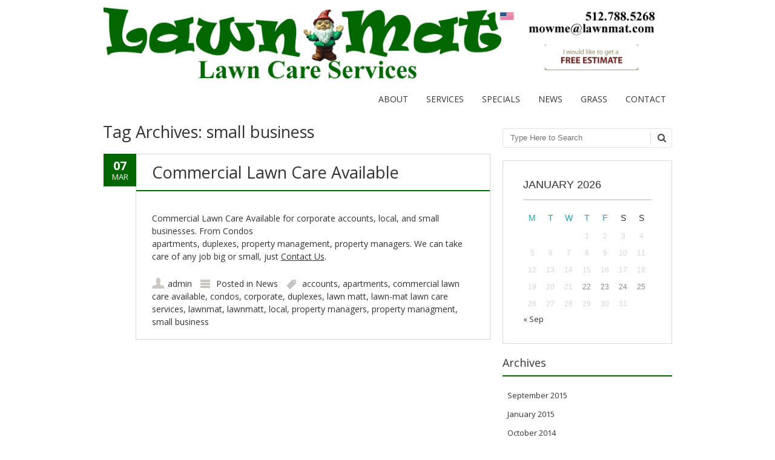

--- FILE ---
content_type: application/javascript
request_url: https://www.lawnmat.com/wp-content/plugins/fruitful-shortcodes/fruitful-shortcodes-1.6.2/includes/shortcodes/bootstrap/js/bootstrap.min.js?ver=20142803
body_size: 9511
content:
/*!
 * Bootstrap v3.3.1 (http://getbootstrap.com)
 * Copyright 2011-2015 Twitter, Inc.
 * Licensed under MIT (https://github.com/twbs/bootstrap/blob/master/LICENSE)
 */

/*!
 * Generated using the Bootstrap Customizer (http://getbootstrap.com/customize/?id=7a0177954ea91b8438df)
 * Config saved to config.json and https://gist.github.com/7a0177954ea91b8438df
 */
if("undefined"==typeof jQuery)throw new Error("Bootstrap's JavaScript requires jQuery");+function(t){var e=t.fn.jquery.split(" ")[0].split(".");if(e[0]<2&&e[1]<9||1==e[0]&&9==e[1]&&e[2]<1)throw new Error("Bootstrap's JavaScript requires jQuery version 1.9.1 or higher")}(jQuery),+function(t){"use strict";function e(e){return this.each(function(){var i=t(this),s=i.data("bs.alert");s||i.data("bs.alert",s=new o(this)),"string"==typeof e&&s[e].call(i)})}var i='[data-dismiss="alert"]',o=function(e){t(e).on("click",i,this.close)};o.VERSION="3.3.1",o.TRANSITION_DURATION=150,o.prototype.close=function(e){function i(){a.detach().trigger("closed.bs.alert").remove()}var s=t(this),n=s.attr("data-target");n||(n=s.attr("href"),n=n&&n.replace(/.*(?=#[^\s]*$)/,""));var a=t(n);e&&e.preventDefault(),a.length||(a=s.closest(".alert")),a.trigger(e=t.Event("close.bs.alert")),e.isDefaultPrevented()||(a.removeClass("in"),t.support.transition&&a.hasClass("fade")?a.one("bsTransitionEnd",i).emulateTransitionEnd(o.TRANSITION_DURATION):i())};var s=t.fn.alert;t.fn.alert=e,t.fn.alert.Constructor=o,t.fn.alert.noConflict=function(){return t.fn.alert=s,this},t(document).on("click.bs.alert.data-api",i,o.prototype.close)}(jQuery),+function(t){"use strict";function e(e){return this.each(function(){var o=t(this),s=o.data("bs.button"),n="object"==typeof e&&e;s||o.data("bs.button",s=new i(this,n)),"toggle"==e?s.toggle():e&&s.setState(e)})}var i=function(e,o){this.$element=t(e),this.options=t.extend({},i.DEFAULTS,o),this.isLoading=!1};i.VERSION="3.3.1",i.DEFAULTS={loadingText:"loading..."},i.prototype.setState=function(e){var i="disabled",o=this.$element,s=o.is("input")?"val":"html",n=o.data();e+="Text",null==n.resetText&&o.data("resetText",o[s]()),setTimeout(t.proxy(function(){o[s](null==n[e]?this.options[e]:n[e]),"loadingText"==e?(this.isLoading=!0,o.addClass(i).attr(i,i)):this.isLoading&&(this.isLoading=!1,o.removeClass(i).removeAttr(i))},this),0)},i.prototype.toggle=function(){var t=!0,e=this.$element.closest('[data-toggle="buttons"]');if(e.length){var i=this.$element.find("input");"radio"==i.prop("type")&&(i.prop("checked")&&this.$element.hasClass("active")?t=!1:e.find(".active").removeClass("active")),t&&i.prop("checked",!this.$element.hasClass("active")).trigger("change")}else this.$element.attr("aria-pressed",!this.$element.hasClass("active"));t&&this.$element.toggleClass("active")};var o=t.fn.button;t.fn.button=e,t.fn.button.Constructor=i,t.fn.button.noConflict=function(){return t.fn.button=o,this},t(document).on("click.bs.button.data-api",'[data-toggle^="button"]',function(i){var o=t(i.target);o.hasClass("btn")||(o=o.closest(".btn")),e.call(o,"toggle"),i.preventDefault()}).on("focus.bs.button.data-api blur.bs.button.data-api",'[data-toggle^="button"]',function(e){t(e.target).closest(".btn").toggleClass("focus",/^focus(in)?$/.test(e.type))})}(jQuery),+function(t){"use strict";function e(e){return this.each(function(){var o=t(this),s=o.data("bs.carousel"),n=t.extend({},i.DEFAULTS,o.data(),"object"==typeof e&&e),a="string"==typeof e?e:n.slide;s||o.data("bs.carousel",s=new i(this,n)),"number"==typeof e?s.to(e):a?s[a]():n.interval&&s.pause().cycle()})}var i=function(e,i){this.$element=t(e),this.$indicators=this.$element.find(".carousel-indicators"),this.options=i,this.paused=this.sliding=this.interval=this.$active=this.$items=null,this.options.keyboard&&this.$element.on("keydown.bs.carousel",t.proxy(this.keydown,this)),"hover"==this.options.pause&&!("ontouchstart"in document.documentElement)&&this.$element.on("mouseenter.bs.carousel",t.proxy(this.pause,this)).on("mouseleave.bs.carousel",t.proxy(this.cycle,this))};i.VERSION="3.3.1",i.TRANSITION_DURATION=600,i.DEFAULTS={interval:5e3,pause:"hover",wrap:!0,keyboard:!0},i.prototype.keydown=function(t){if(!/input|textarea/i.test(t.target.tagName)){switch(t.which){case 37:this.prev();break;case 39:this.next();break;default:return}t.preventDefault()}},i.prototype.cycle=function(e){return e||(this.paused=!1),this.interval&&clearInterval(this.interval),this.options.interval&&!this.paused&&(this.interval=setInterval(t.proxy(this.next,this),this.options.interval)),this},i.prototype.getItemIndex=function(t){return this.$items=t.parent().children(".item"),this.$items.index(t||this.$active)},i.prototype.getItemForDirection=function(t,e){var i="prev"==t?-1:1,o=this.getItemIndex(e),s=(o+i)%this.$items.length;return this.$items.eq(s)},i.prototype.to=function(t){var e=this,i=this.getItemIndex(this.$active=this.$element.find(".item.active"));return t>this.$items.length-1||0>t?void 0:this.sliding?this.$element.one("slid.bs.carousel",function(){e.to(t)}):i==t?this.pause().cycle():this.slide(t>i?"next":"prev",this.$items.eq(t))},i.prototype.pause=function(e){return e||(this.paused=!0),this.$element.find(".next, .prev").length&&t.support.transition&&(this.$element.trigger(t.support.transition.end),this.cycle(!0)),this.interval=clearInterval(this.interval),this},i.prototype.next=function(){return this.sliding?void 0:this.slide("next")},i.prototype.prev=function(){return this.sliding?void 0:this.slide("prev")},i.prototype.slide=function(e,o){var s=this.$element.find(".item.active"),n=o||this.getItemForDirection(e,s),a=this.interval,r="next"==e?"left":"right",l="next"==e?"first":"last",h=this;if(!n.length){if(!this.options.wrap)return;n=this.$element.find(".item")[l]()}if(n.hasClass("active"))return this.sliding=!1;var d=n[0],p=t.Event("slide.bs.carousel",{relatedTarget:d,direction:r});if(this.$element.trigger(p),!p.isDefaultPrevented()){if(this.sliding=!0,a&&this.pause(),this.$indicators.length){this.$indicators.find(".active").removeClass("active");var c=t(this.$indicators.children()[this.getItemIndex(n)]);c&&c.addClass("active")}var f=t.Event("slid.bs.carousel",{relatedTarget:d,direction:r});return t.support.transition&&this.$element.hasClass("slide")?(n.addClass(e),n[0].offsetWidth,s.addClass(r),n.addClass(r),s.one("bsTransitionEnd",function(){n.removeClass([e,r].join(" ")).addClass("active"),s.removeClass(["active",r].join(" ")),h.sliding=!1,setTimeout(function(){h.$element.trigger(f)},0)}).emulateTransitionEnd(i.TRANSITION_DURATION)):(s.removeClass("active"),n.addClass("active"),this.sliding=!1,this.$element.trigger(f)),a&&this.cycle(),this}};var o=t.fn.carousel;t.fn.carousel=e,t.fn.carousel.Constructor=i,t.fn.carousel.noConflict=function(){return t.fn.carousel=o,this};var s=function(i){var o,s=t(this),n=t(s.attr("data-target")||(o=s.attr("href"))&&o.replace(/.*(?=#[^\s]+$)/,""));if(n.hasClass("carousel")){var a=t.extend({},n.data(),s.data()),r=s.attr("data-slide-to");r&&(a.interval=!1),e.call(n,a),r&&n.data("bs.carousel").to(r),i.preventDefault()}};t(document).on("click.bs.carousel.data-api","[data-slide]",s).on("click.bs.carousel.data-api","[data-slide-to]",s),t(window).on("load",function(){t('[data-ride="carousel"]').each(function(){var i=t(this);e.call(i,i.data())})})}(jQuery),+function(t){"use strict";function e(e){e&&3===e.which||(t(s).remove(),t(n).each(function(){var o=t(this),s=i(o),n={relatedTarget:this};s.hasClass("open")&&(s.trigger(e=t.Event("hide.bs.dropdown",n)),e.isDefaultPrevented()||(o.attr("aria-expanded","false"),s.removeClass("open").trigger("hidden.bs.dropdown",n)))}))}function i(e){var i=e.attr("data-target");i||(i=e.attr("href"),i=i&&/#[A-Za-z]/.test(i)&&i.replace(/.*(?=#[^\s]*$)/,""));var o=i&&t(i);return o&&o.length?o:e.parent()}function o(e){return this.each(function(){var i=t(this),o=i.data("bs.dropdown");o||i.data("bs.dropdown",o=new a(this)),"string"==typeof e&&o[e].call(i)})}var s=".dropdown-backdrop",n='[data-toggle="dropdown"]',a=function(e){t(e).on("click.bs.dropdown",this.toggle)};a.VERSION="3.3.1",a.prototype.toggle=function(o){var s=t(this);if(!s.is(".disabled, :disabled")){var n=i(s),a=n.hasClass("open");if(e(),!a){"ontouchstart"in document.documentElement&&!n.closest(".navbar-nav").length&&t('<div class="dropdown-backdrop"/>').insertAfter(t(this)).on("click",e);var r={relatedTarget:this};if(n.trigger(o=t.Event("show.bs.dropdown",r)),o.isDefaultPrevented())return;s.trigger("focus").attr("aria-expanded","true"),n.toggleClass("open").trigger("shown.bs.dropdown",r)}return!1}},a.prototype.keydown=function(e){if(/(38|40|27|32)/.test(e.which)&&!/input|textarea/i.test(e.target.tagName)){var o=t(this);if(e.preventDefault(),e.stopPropagation(),!o.is(".disabled, :disabled")){var s=i(o),a=s.hasClass("open");if(!a&&27!=e.which||a&&27==e.which)return 27==e.which&&s.find(n).trigger("focus"),o.trigger("click");var r=" li:not(.divider):visible a",l=s.find('[role="menu"]'+r+', [role="listbox"]'+r);if(l.length){var h=l.index(e.target);38==e.which&&h>0&&h--,40==e.which&&h<l.length-1&&h++,~h||(h=0),l.eq(h).trigger("focus")}}}};var r=t.fn.dropdown;t.fn.dropdown=o,t.fn.dropdown.Constructor=a,t.fn.dropdown.noConflict=function(){return t.fn.dropdown=r,this},t(document).on("click.bs.dropdown.data-api",e).on("click.bs.dropdown.data-api",".dropdown form",function(t){t.stopPropagation()}).on("click.bs.dropdown.data-api",n,a.prototype.toggle).on("keydown.bs.dropdown.data-api",n,a.prototype.keydown).on("keydown.bs.dropdown.data-api",'[role="menu"]',a.prototype.keydown).on("keydown.bs.dropdown.data-api",'[role="listbox"]',a.prototype.keydown)}(jQuery),+function(t){"use strict";function e(e,o){return this.each(function(){var s=t(this),n=s.data("bs.modal"),a=t.extend({},i.DEFAULTS,s.data(),"object"==typeof e&&e);n||s.data("bs.modal",n=new i(this,a)),"string"==typeof e?n[e](o):a.show&&n.show(o)})}var i=function(e,i){this.options=i,this.$body=t(document.body),this.$element=t(e),this.$backdrop=this.isShown=null,this.scrollbarWidth=0,this.options.remote&&this.$element.find(".modal-content").load(this.options.remote,t.proxy(function(){this.$element.trigger("loaded.bs.modal")},this))};i.VERSION="3.3.1",i.TRANSITION_DURATION=300,i.BACKDROP_TRANSITION_DURATION=150,i.DEFAULTS={backdrop:!0,keyboard:!0,show:!0},i.prototype.toggle=function(t){return this.isShown?this.hide():this.show(t)},i.prototype.show=function(e){var o=this,s=t.Event("show.bs.modal",{relatedTarget:e});this.$element.trigger(s),this.isShown||s.isDefaultPrevented()||(this.isShown=!0,this.checkScrollbar(),this.setScrollbar(),this.$body.addClass("modal-open"),this.escape(),this.resize(),this.$element.on("click.dismiss.bs.modal",'[data-dismiss="modal"]',t.proxy(this.hide,this)),this.backdrop(function(){var s=t.support.transition&&o.$element.hasClass("fade");o.$element.parent().length||o.$element.appendTo(o.$body),o.$element.show().scrollTop(0),o.options.backdrop&&o.adjustBackdrop(),o.adjustDialog(),s&&o.$element[0].offsetWidth,o.$element.addClass("in").attr("aria-hidden",!1),o.enforceFocus();var n=t.Event("shown.bs.modal",{relatedTarget:e});s?o.$element.find(".modal-dialog").one("bsTransitionEnd",function(){o.$element.trigger("focus").trigger(n)}).emulateTransitionEnd(i.TRANSITION_DURATION):o.$element.trigger("focus").trigger(n)}))},i.prototype.hide=function(e){e&&e.preventDefault(),e=t.Event("hide.bs.modal"),this.$element.trigger(e),this.isShown&&!e.isDefaultPrevented()&&(this.isShown=!1,this.escape(),this.resize(),t(document).off("focusin.bs.modal"),this.$element.removeClass("in").attr("aria-hidden",!0).off("click.dismiss.bs.modal"),t.support.transition&&this.$element.hasClass("fade")?this.$element.one("bsTransitionEnd",t.proxy(this.hideModal,this)).emulateTransitionEnd(i.TRANSITION_DURATION):this.hideModal())},i.prototype.enforceFocus=function(){t(document).off("focusin.bs.modal").on("focusin.bs.modal",t.proxy(function(t){this.$element[0]===t.target||this.$element.has(t.target).length||this.$element.trigger("focus")},this))},i.prototype.escape=function(){this.isShown&&this.options.keyboard?this.$element.on("keydown.dismiss.bs.modal",t.proxy(function(t){27==t.which&&this.hide()},this)):this.isShown||this.$element.off("keydown.dismiss.bs.modal")},i.prototype.resize=function(){this.isShown?t(window).on("resize.bs.modal",t.proxy(this.handleUpdate,this)):t(window).off("resize.bs.modal")},i.prototype.hideModal=function(){var t=this;this.$element.hide(),this.backdrop(function(){t.$body.removeClass("modal-open"),t.resetAdjustments(),t.resetScrollbar(),t.$element.trigger("hidden.bs.modal")})},i.prototype.removeBackdrop=function(){this.$backdrop&&this.$backdrop.remove(),this.$backdrop=null},i.prototype.backdrop=function(e){var o=this,s=this.$element.hasClass("fade")?"fade":"";if(this.isShown&&this.options.backdrop){var n=t.support.transition&&s;if(this.$backdrop=t('<div class="modal-backdrop '+s+'" />').prependTo(this.$element).on("click.dismiss.bs.modal",t.proxy(function(t){t.target===t.currentTarget&&("static"==this.options.backdrop?this.$element[0].focus.call(this.$element[0]):this.hide.call(this))},this)),n&&this.$backdrop[0].offsetWidth,this.$backdrop.addClass("in"),!e)return;n?this.$backdrop.one("bsTransitionEnd",e).emulateTransitionEnd(i.BACKDROP_TRANSITION_DURATION):e()}else if(!this.isShown&&this.$backdrop){this.$backdrop.removeClass("in");var a=function(){o.removeBackdrop(),e&&e()};t.support.transition&&this.$element.hasClass("fade")?this.$backdrop.one("bsTransitionEnd",a).emulateTransitionEnd(i.BACKDROP_TRANSITION_DURATION):a()}else e&&e()},i.prototype.handleUpdate=function(){this.options.backdrop&&this.adjustBackdrop(),this.adjustDialog()},i.prototype.adjustBackdrop=function(){this.$backdrop.css("height",0).css("height",this.$element[0].scrollHeight)},i.prototype.adjustDialog=function(){var t=this.$element[0].scrollHeight>document.documentElement.clientHeight;this.$element.css({paddingLeft:!this.bodyIsOverflowing&&t?this.scrollbarWidth:"",paddingRight:this.bodyIsOverflowing&&!t?this.scrollbarWidth:""})},i.prototype.resetAdjustments=function(){this.$element.css({paddingLeft:"",paddingRight:""})},i.prototype.checkScrollbar=function(){this.bodyIsOverflowing=document.body.scrollHeight>document.documentElement.clientHeight,this.scrollbarWidth=this.measureScrollbar()},i.prototype.setScrollbar=function(){var t=parseInt(this.$body.css("padding-right")||0,10);this.bodyIsOverflowing&&this.$body.css("padding-right",t+this.scrollbarWidth)},i.prototype.resetScrollbar=function(){this.$body.css("padding-right","")},i.prototype.measureScrollbar=function(){var t=document.createElement("div");t.className="modal-scrollbar-measure",this.$body.append(t);var e=t.offsetWidth-t.clientWidth;return this.$body[0].removeChild(t),e};var o=t.fn.modal;t.fn.modal=e,t.fn.modal.Constructor=i,t.fn.modal.noConflict=function(){return t.fn.modal=o,this},t(document).on("click.bs.modal.data-api",'[data-toggle="modal"]',function(i){var o=t(this),s=o.attr("href"),n=t(o.attr("data-target")||s&&s.replace(/.*(?=#[^\s]+$)/,"")),a=n.data("bs.modal")?"toggle":t.extend({remote:!/#/.test(s)&&s},n.data(),o.data());o.is("a")&&i.preventDefault(),n.one("show.bs.modal",function(t){t.isDefaultPrevented()||n.one("hidden.bs.modal",function(){o.is(":visible")&&o.trigger("focus")})}),e.call(n,a,this)})}(jQuery),+function(t){"use strict";function e(e){return this.each(function(){var o=t(this),s=o.data("bs.tooltip"),n="object"==typeof e&&e,a=n&&n.selector;(s||"destroy"!=e)&&(a?(s||o.data("bs.tooltip",s={}),s[a]||(s[a]=new i(this,n))):s||o.data("bs.tooltip",s=new i(this,n)),"string"==typeof e&&s[e]())})}var i=function(t,e){this.type=this.options=this.enabled=this.timeout=this.hoverState=this.$element=null,this.init("tooltip",t,e)};i.VERSION="3.3.1",i.TRANSITION_DURATION=150,i.DEFAULTS={animation:!0,placement:"top",selector:!1,template:'<div class="tooltip" role="tooltip"><div class="tooltip-arrow"></div><div class="tooltip-inner"></div></div>',trigger:"hover focus",title:"",delay:0,html:!1,container:!1,viewport:{selector:"body",padding:0}},i.prototype.init=function(e,i,o){this.enabled=!0,this.type=e,this.$element=t(i),this.options=this.getOptions(o),this.$viewport=this.options.viewport&&t(this.options.viewport.selector||this.options.viewport);for(var s=this.options.trigger.split(" "),n=s.length;n--;){var a=s[n];if("click"==a)this.$element.on("click."+this.type,this.options.selector,t.proxy(this.toggle,this));else if("manual"!=a){var r="hover"==a?"mouseenter":"focusin",l="hover"==a?"mouseleave":"focusout";this.$element.on(r+"."+this.type,this.options.selector,t.proxy(this.enter,this)),this.$element.on(l+"."+this.type,this.options.selector,t.proxy(this.leave,this))}}this.options.selector?this._options=t.extend({},this.options,{trigger:"manual",selector:""}):this.fixTitle()},i.prototype.getDefaults=function(){return i.DEFAULTS},i.prototype.getOptions=function(e){return e=t.extend({},this.getDefaults(),this.$element.data(),e),e.delay&&"number"==typeof e.delay&&(e.delay={show:e.delay,hide:e.delay}),e},i.prototype.getDelegateOptions=function(){var e={},i=this.getDefaults();return this._options&&t.each(this._options,function(t,o){i[t]!=o&&(e[t]=o)}),e},i.prototype.enter=function(e){var i=e instanceof this.constructor?e:t(e.currentTarget).data("bs."+this.type);return i&&i.$tip&&i.$tip.is(":visible")?void(i.hoverState="in"):(i||(i=new this.constructor(e.currentTarget,this.getDelegateOptions()),t(e.currentTarget).data("bs."+this.type,i)),clearTimeout(i.timeout),i.hoverState="in",i.options.delay&&i.options.delay.show?void(i.timeout=setTimeout(function(){"in"==i.hoverState&&i.show()},i.options.delay.show)):i.show())},i.prototype.leave=function(e){var i=e instanceof this.constructor?e:t(e.currentTarget).data("bs."+this.type);return i||(i=new this.constructor(e.currentTarget,this.getDelegateOptions()),t(e.currentTarget).data("bs."+this.type,i)),clearTimeout(i.timeout),i.hoverState="out",i.options.delay&&i.options.delay.hide?void(i.timeout=setTimeout(function(){"out"==i.hoverState&&i.hide()},i.options.delay.hide)):i.hide()},i.prototype.show=function(){var e=t.Event("show.bs."+this.type);if(this.hasContent()&&this.enabled){this.$element.trigger(e);var o=t.contains(this.$element[0].ownerDocument.documentElement,this.$element[0]);if(e.isDefaultPrevented()||!o)return;var s=this,n=this.tip(),a=this.getUID(this.type);this.setContent(),n.attr("id",a),this.$element.attr("aria-describedby",a),this.options.animation&&n.addClass("fade");var r="function"==typeof this.options.placement?this.options.placement.call(this,n[0],this.$element[0]):this.options.placement,l=/\s?auto?\s?/i,h=l.test(r);h&&(r=r.replace(l,"")||"top"),n.detach().css({top:0,left:0,display:"block"}).addClass(r).data("bs."+this.type,this),this.options.container?n.appendTo(this.options.container):n.insertAfter(this.$element);var d=this.getPosition(),p=n[0].offsetWidth,c=n[0].offsetHeight;if(h){var f=r,u=this.options.container?t(this.options.container):this.$element.parent(),g=this.getPosition(u);r="bottom"==r&&d.bottom+c>g.bottom?"top":"top"==r&&d.top-c<g.top?"bottom":"right"==r&&d.right+p>g.width?"left":"left"==r&&d.left-p<g.left?"right":r,n.removeClass(f).addClass(r)}var v=this.getCalculatedOffset(r,d,p,c);this.applyPlacement(v,r);var m=function(){var t=s.hoverState;s.$element.trigger("shown.bs."+s.type),s.hoverState=null,"out"==t&&s.leave(s)};t.support.transition&&this.$tip.hasClass("fade")?n.one("bsTransitionEnd",m).emulateTransitionEnd(i.TRANSITION_DURATION):m()}},i.prototype.applyPlacement=function(e,i){var o=this.tip(),s=o[0].offsetWidth,n=o[0].offsetHeight,a=parseInt(o.css("margin-top"),10),r=parseInt(o.css("margin-left"),10);isNaN(a)&&(a=0),isNaN(r)&&(r=0),e.top=e.top+a,e.left=e.left+r,t.offset.setOffset(o[0],t.extend({using:function(t){o.css({top:Math.round(t.top),left:Math.round(t.left)})}},e),0),o.addClass("in");var l=o[0].offsetWidth,h=o[0].offsetHeight;"top"==i&&h!=n&&(e.top=e.top+n-h);var d=this.getViewportAdjustedDelta(i,e,l,h);d.left?e.left+=d.left:e.top+=d.top;var p=/top|bottom/.test(i),c=p?2*d.left-s+l:2*d.top-n+h,f=p?"offsetWidth":"offsetHeight";o.offset(e),this.replaceArrow(c,o[0][f],p)},i.prototype.replaceArrow=function(t,e,i){this.arrow().css(i?"left":"top",50*(1-t/e)+"%").css(i?"top":"left","")},i.prototype.setContent=function(){var t=this.tip(),e=this.getTitle();t.find(".tooltip-inner")[this.options.html?"html":"text"](e),t.removeClass("fade in top bottom left right")},i.prototype.hide=function(e){function o(){"in"!=s.hoverState&&n.detach(),s.$element.removeAttr("aria-describedby").trigger("hidden.bs."+s.type),e&&e()}var s=this,n=this.tip(),a=t.Event("hide.bs."+this.type);return this.$element.trigger(a),a.isDefaultPrevented()?void 0:(n.removeClass("in"),t.support.transition&&this.$tip.hasClass("fade")?n.one("bsTransitionEnd",o).emulateTransitionEnd(i.TRANSITION_DURATION):o(),this.hoverState=null,this)},i.prototype.fixTitle=function(){var t=this.$element;(t.attr("title")||"string"!=typeof t.attr("data-original-title"))&&t.attr("data-original-title",t.attr("title")||"").attr("title","")},i.prototype.hasContent=function(){return this.getTitle()},i.prototype.getPosition=function(e){e=e||this.$element;var i=e[0],o="BODY"==i.tagName,s=i.getBoundingClientRect();null==s.width&&(s=t.extend({},s,{width:s.right-s.left,height:s.bottom-s.top}));var n=o?{top:0,left:0}:e.offset(),a={scroll:o?document.documentElement.scrollTop||document.body.scrollTop:e.scrollTop()},r=o?{width:t(window).width(),height:t(window).height()}:null;return t.extend({},s,a,r,n)},i.prototype.getCalculatedOffset=function(t,e,i,o){return"bottom"==t?{top:e.top+e.height,left:e.left+e.width/2-i/2}:"top"==t?{top:e.top-o,left:e.left+e.width/2-i/2}:"left"==t?{top:e.top+e.height/2-o/2,left:e.left-i}:{top:e.top+e.height/2-o/2,left:e.left+e.width}},i.prototype.getViewportAdjustedDelta=function(t,e,i,o){var s={top:0,left:0};if(!this.$viewport)return s;var n=this.options.viewport&&this.options.viewport.padding||0,a=this.getPosition(this.$viewport);if(/right|left/.test(t)){var r=e.top-n-a.scroll,l=e.top+n-a.scroll+o;r<a.top?s.top=a.top-r:l>a.top+a.height&&(s.top=a.top+a.height-l)}else{var h=e.left-n,d=e.left+n+i;h<a.left?s.left=a.left-h:d>a.width&&(s.left=a.left+a.width-d)}return s},i.prototype.getTitle=function(){var t,e=this.$element,i=this.options;return t=e.attr("data-original-title")||("function"==typeof i.title?i.title.call(e[0]):i.title)},i.prototype.getUID=function(t){do t+=~~(1e6*Math.random());while(document.getElementById(t));return t},i.prototype.tip=function(){return this.$tip=this.$tip||t(this.options.template)},i.prototype.arrow=function(){return this.$arrow=this.$arrow||this.tip().find(".tooltip-arrow")},i.prototype.enable=function(){this.enabled=!0},i.prototype.disable=function(){this.enabled=!1},i.prototype.toggleEnabled=function(){this.enabled=!this.enabled},i.prototype.toggle=function(e){var i=this;e&&(i=t(e.currentTarget).data("bs."+this.type),i||(i=new this.constructor(e.currentTarget,this.getDelegateOptions()),t(e.currentTarget).data("bs."+this.type,i))),i.tip().hasClass("in")?i.leave(i):i.enter(i)},i.prototype.destroy=function(){var t=this;clearTimeout(this.timeout),this.hide(function(){t.$element.off("."+t.type).removeData("bs."+t.type)})};var o=t.fn.tooltip;t.fn.tooltip=e,t.fn.tooltip.Constructor=i,t.fn.tooltip.noConflict=function(){return t.fn.tooltip=o,this}}(jQuery),+function(t){"use strict";function e(e){return this.each(function(){var o=t(this),s=o.data("bs.popover"),n="object"==typeof e&&e,a=n&&n.selector;(s||"destroy"!=e)&&(a?(s||o.data("bs.popover",s={}),s[a]||(s[a]=new i(this,n))):s||o.data("bs.popover",s=new i(this,n)),"string"==typeof e&&s[e]())})}var i=function(t,e){this.init("popover",t,e)};if(!t.fn.tooltip)throw new Error("Popover requires tooltip.js");i.VERSION="3.3.1",i.DEFAULTS=t.extend({},t.fn.tooltip.Constructor.DEFAULTS,{placement:"right",trigger:"click",content:"",template:'<div class="popover" role="tooltip"><div class="arrow"></div><h3 class="popover-title"></h3><div class="popover-content"></div></div>'}),i.prototype=t.extend({},t.fn.tooltip.Constructor.prototype),i.prototype.constructor=i,i.prototype.getDefaults=function(){return i.DEFAULTS},i.prototype.setContent=function(){var t=this.tip(),e=this.getTitle(),i=this.getContent();t.find(".popover-title")[this.options.html?"html":"text"](e),t.find(".popover-content").children().detach().end()[this.options.html?"string"==typeof i?"html":"append":"text"](i),t.removeClass("fade top bottom left right in"),t.find(".popover-title").html()||t.find(".popover-title").hide()},i.prototype.hasContent=function(){return this.getTitle()||this.getContent()},i.prototype.getContent=function(){var t=this.$element,e=this.options;return t.attr("data-content")||("function"==typeof e.content?e.content.call(t[0]):e.content)},i.prototype.arrow=function(){return this.$arrow=this.$arrow||this.tip().find(".arrow")},i.prototype.tip=function(){return this.$tip||(this.$tip=t(this.options.template)),this.$tip};var o=t.fn.popover;t.fn.popover=e,t.fn.popover.Constructor=i,t.fn.popover.noConflict=function(){return t.fn.popover=o,this}}(jQuery),+function(t){"use strict";function e(e){return this.each(function(){var o=t(this),s=o.data("bs.tab");s||o.data("bs.tab",s=new i(this)),"string"==typeof e&&s[e]()})}var i=function(e){this.element=t(e)};i.VERSION="3.3.1",i.TRANSITION_DURATION=150,i.prototype.show=function(){var e=this.element,i=e.closest("ul:not(.dropdown-menu)"),o=e.data("target");if(o||(o=e.attr("href"),o=o&&o.replace(/.*(?=#[^\s]*$)/,"")),!e.parent("li").hasClass("active")){var s=i.find(".active:last a"),n=t.Event("hide.bs.tab",{relatedTarget:e[0]}),a=t.Event("show.bs.tab",{relatedTarget:s[0]});if(s.trigger(n),e.trigger(a),!a.isDefaultPrevented()&&!n.isDefaultPrevented()){var r=t(o);this.activate(e.closest("li"),i),this.activate(r,r.parent(),function(){s.trigger({type:"hidden.bs.tab",relatedTarget:e[0]}),e.trigger({type:"shown.bs.tab",relatedTarget:s[0]})})}}},i.prototype.activate=function(e,o,s){function n(){a.removeClass("active").find("> .dropdown-menu > .active").removeClass("active").end().find('[data-toggle="tab"]').attr("aria-expanded",!1),e.addClass("active").find('[data-toggle="tab"]').attr("aria-expanded",!0),r?(e[0].offsetWidth,e.addClass("in")):e.removeClass("fade"),e.parent(".dropdown-menu")&&e.closest("li.dropdown").addClass("active").end().find('[data-toggle="tab"]').attr("aria-expanded",!0),s&&s()}var a=o.find("> .active"),r=s&&t.support.transition&&(a.length&&a.hasClass("fade")||!!o.find("> .fade").length);a.length&&r?a.one("bsTransitionEnd",n).emulateTransitionEnd(i.TRANSITION_DURATION):n(),a.removeClass("in")};var o=t.fn.tab;t.fn.tab=e,t.fn.tab.Constructor=i,t.fn.tab.noConflict=function(){return t.fn.tab=o,this};var s=function(i){i.preventDefault(),e.call(t(this),"show")};t(document).on("click.bs.tab.data-api",'[data-toggle="tab"]',s).on("click.bs.tab.data-api",'[data-toggle="pill"]',s)}(jQuery),+function(t){"use strict";function e(e){return this.each(function(){var o=t(this),s=o.data("bs.affix"),n="object"==typeof e&&e;s||o.data("bs.affix",s=new i(this,n)),"string"==typeof e&&s[e]()})}var i=function(e,o){this.options=t.extend({},i.DEFAULTS,o),this.$target=t(this.options.target).on("scroll.bs.affix.data-api",t.proxy(this.checkPosition,this)).on("click.bs.affix.data-api",t.proxy(this.checkPositionWithEventLoop,this)),this.$element=t(e),this.affixed=this.unpin=this.pinnedOffset=null,this.checkPosition()};i.VERSION="3.3.1",i.RESET="affix affix-top affix-bottom",i.DEFAULTS={offset:0,target:window},i.prototype.getState=function(t,e,i,o){var s=this.$target.scrollTop(),n=this.$element.offset(),a=this.$target.height();if(null!=i&&"top"==this.affixed)return i>s?"top":!1;if("bottom"==this.affixed)return null!=i?s+this.unpin<=n.top?!1:"bottom":t-o>=s+a?!1:"bottom";var r=null==this.affixed,l=r?s:n.top,h=r?a:e;return null!=i&&i>=l?"top":null!=o&&l+h>=t-o?"bottom":!1},i.prototype.getPinnedOffset=function(){if(this.pinnedOffset)return this.pinnedOffset;this.$element.removeClass(i.RESET).addClass("affix");var t=this.$target.scrollTop(),e=this.$element.offset();return this.pinnedOffset=e.top-t},i.prototype.checkPositionWithEventLoop=function(){setTimeout(t.proxy(this.checkPosition,this),1)},i.prototype.checkPosition=function(){if(this.$element.is(":visible")){var e=this.$element.height(),o=this.options.offset,s=o.top,n=o.bottom,a=t("body").height();"object"!=typeof o&&(n=s=o),"function"==typeof s&&(s=o.top(this.$element)),"function"==typeof n&&(n=o.bottom(this.$element));var r=this.getState(a,e,s,n);if(this.affixed!=r){null!=this.unpin&&this.$element.css("top","");var l="affix"+(r?"-"+r:""),h=t.Event(l+".bs.affix");if(this.$element.trigger(h),h.isDefaultPrevented())return;this.affixed=r,this.unpin="bottom"==r?this.getPinnedOffset():null,this.$element.removeClass(i.RESET).addClass(l).trigger(l.replace("affix","affixed")+".bs.affix")}"bottom"==r&&this.$element.offset({top:a-e-n})}};var o=t.fn.affix;t.fn.affix=e,t.fn.affix.Constructor=i,t.fn.affix.noConflict=function(){return t.fn.affix=o,this},t(window).on("load",function(){t('[data-spy="affix"]').each(function(){var i=t(this),o=i.data();o.offset=o.offset||{},null!=o.offsetBottom&&(o.offset.bottom=o.offsetBottom),null!=o.offsetTop&&(o.offset.top=o.offsetTop),e.call(i,o)})})}(jQuery),+function(t){"use strict";function e(e){var i,o=e.attr("data-target")||(i=e.attr("href"))&&i.replace(/.*(?=#[^\s]+$)/,"");return t(o)}function i(e){return this.each(function(){var i=t(this),s=i.data("bs.collapse"),n=t.extend({},o.DEFAULTS,i.data(),"object"==typeof e&&e);!s&&n.toggle&&"show"==e&&(n.toggle=!1),s||i.data("bs.collapse",s=new o(this,n)),"string"==typeof e&&s[e]()})}var o=function(e,i){this.$element=t(e),this.options=t.extend({},o.DEFAULTS,i),this.$trigger=t(this.options.trigger).filter('[href="#'+e.id+'"], [data-target="#'+e.id+'"]'),this.transitioning=null,this.options.parent?this.$parent=this.getParent():this.addAriaAndCollapsedClass(this.$element,this.$trigger),this.options.toggle&&this.toggle()};o.VERSION="3.3.1",o.TRANSITION_DURATION=350,o.DEFAULTS={toggle:!0,trigger:'[data-toggle="collapse"]'},o.prototype.dimension=function(){var t=this.$element.hasClass("width");return t?"width":"height"},o.prototype.show=function(){if(!this.transitioning&&!this.$element.hasClass("in")){var e,s=this.$parent&&this.$parent.find("> .panel").children(".in, .collapsing");if(!(s&&s.length&&(e=s.data("bs.collapse"),e&&e.transitioning))){var n=t.Event("show.bs.collapse");if(this.$element.trigger(n),!n.isDefaultPrevented()){s&&s.length&&(i.call(s,"hide"),e||s.data("bs.collapse",null));var a=this.dimension();this.$element.removeClass("collapse").addClass("collapsing")[a](0).attr("aria-expanded",!0),this.$trigger.removeClass("collapsed").attr("aria-expanded",!0),this.transitioning=1;var r=function(){this.$element.removeClass("collapsing").addClass("collapse in")[a](""),this.transitioning=0,this.$element.trigger("shown.bs.collapse")};if(!t.support.transition)return r.call(this);var l=t.camelCase(["scroll",a].join("-"));this.$element.one("bsTransitionEnd",t.proxy(r,this)).emulateTransitionEnd(o.TRANSITION_DURATION)[a](this.$element[0][l])}}}},o.prototype.hide=function(){if(!this.transitioning&&this.$element.hasClass("in")){var e=t.Event("hide.bs.collapse");if(this.$element.trigger(e),!e.isDefaultPrevented()){var i=this.dimension();this.$element[i](this.$element[i]())[0].offsetHeight,this.$element.addClass("collapsing").removeClass("collapse in").attr("aria-expanded",!1),this.$trigger.addClass("collapsed").attr("aria-expanded",!1),this.transitioning=1;var s=function(){this.transitioning=0,this.$element.removeClass("collapsing").addClass("collapse").trigger("hidden.bs.collapse")};return t.support.transition?void this.$element[i](0).one("bsTransitionEnd",t.proxy(s,this)).emulateTransitionEnd(o.TRANSITION_DURATION):s.call(this)}}},o.prototype.toggle=function(){this[this.$element.hasClass("in")?"hide":"show"]()},o.prototype.getParent=function(){return t(this.options.parent).find('[data-toggle="collapse"][data-parent="'+this.options.parent+'"]').each(t.proxy(function(i,o){var s=t(o);this.addAriaAndCollapsedClass(e(s),s)},this)).end()},o.prototype.addAriaAndCollapsedClass=function(t,e){var i=t.hasClass("in");t.attr("aria-expanded",i),e.toggleClass("collapsed",!i).attr("aria-expanded",i)};var s=t.fn.collapse;t.fn.collapse=i,t.fn.collapse.Constructor=o,t.fn.collapse.noConflict=function(){return t.fn.collapse=s,this
},t(document).on("click.bs.collapse.data-api",'[data-toggle="collapse"]',function(o){var s=t(this);s.attr("data-target")||o.preventDefault();var n=e(s),a=n.data("bs.collapse"),r=a?"toggle":t.extend({},s.data(),{trigger:this});i.call(n,r)})}(jQuery),+function(t){"use strict";function e(i,o){var s=t.proxy(this.process,this);this.$body=t("body"),this.$scrollElement=t(t(i).is("body")?window:i),this.options=t.extend({},e.DEFAULTS,o),this.selector=(this.options.target||"")+" .nav li > a",this.offsets=[],this.targets=[],this.activeTarget=null,this.scrollHeight=0,this.$scrollElement.on("scroll.bs.scrollspy",s),this.refresh(),this.process()}function i(i){return this.each(function(){var o=t(this),s=o.data("bs.scrollspy"),n="object"==typeof i&&i;s||o.data("bs.scrollspy",s=new e(this,n)),"string"==typeof i&&s[i]()})}e.VERSION="3.3.1",e.DEFAULTS={offset:10},e.prototype.getScrollHeight=function(){return this.$scrollElement[0].scrollHeight||Math.max(this.$body[0].scrollHeight,document.documentElement.scrollHeight)},e.prototype.refresh=function(){var e="offset",i=0;t.isWindow(this.$scrollElement[0])||(e="position",i=this.$scrollElement.scrollTop()),this.offsets=[],this.targets=[],this.scrollHeight=this.getScrollHeight();var o=this;this.$body.find(this.selector).map(function(){var o=t(this),s=o.data("target")||o.attr("href"),n=/^#./.test(s)&&t(s);return n&&n.length&&n.is(":visible")&&[[n[e]().top+i,s]]||null}).sort(function(t,e){return t[0]-e[0]}).each(function(){o.offsets.push(this[0]),o.targets.push(this[1])})},e.prototype.process=function(){var t,e=this.$scrollElement.scrollTop()+this.options.offset,i=this.getScrollHeight(),o=this.options.offset+i-this.$scrollElement.height(),s=this.offsets,n=this.targets,a=this.activeTarget;if(this.scrollHeight!=i&&this.refresh(),e>=o)return a!=(t=n[n.length-1])&&this.activate(t);if(a&&e<s[0])return this.activeTarget=null,this.clear();for(t=s.length;t--;)a!=n[t]&&e>=s[t]&&(!s[t+1]||e<=s[t+1])&&this.activate(n[t])},e.prototype.activate=function(e){this.activeTarget=e,this.clear();var i=this.selector+'[data-target="'+e+'"],'+this.selector+'[href="'+e+'"]',o=t(i).parents("li").addClass("active");o.parent(".dropdown-menu").length&&(o=o.closest("li.dropdown").addClass("active")),o.trigger("activate.bs.scrollspy")},e.prototype.clear=function(){t(this.selector).parentsUntil(this.options.target,".active").removeClass("active")};var o=t.fn.scrollspy;t.fn.scrollspy=i,t.fn.scrollspy.Constructor=e,t.fn.scrollspy.noConflict=function(){return t.fn.scrollspy=o,this},t(window).on("load.bs.scrollspy.data-api",function(){t('[data-spy="scroll"]').each(function(){var e=t(this);i.call(e,e.data())})})}(jQuery),+function(t){"use strict";function e(){var t=document.createElement("bootstrap"),e={WebkitTransition:"webkitTransitionEnd",MozTransition:"transitionend",OTransition:"oTransitionEnd otransitionend",transition:"transitionend"};for(var i in e)if(void 0!==t.style[i])return{end:e[i]};return!1}t.fn.emulateTransitionEnd=function(e){var i=!1,o=this;t(this).one("bsTransitionEnd",function(){i=!0});var s=function(){i||t(o).trigger(t.support.transition.end)};return setTimeout(s,e),this},t(function(){t.support.transition=e(),t.support.transition&&(t.event.special.bsTransitionEnd={bindType:t.support.transition.end,delegateType:t.support.transition.end,handle:function(e){return t(e.target).is(this)?e.handleObj.handler.apply(this,arguments):void 0}})})}(jQuery);